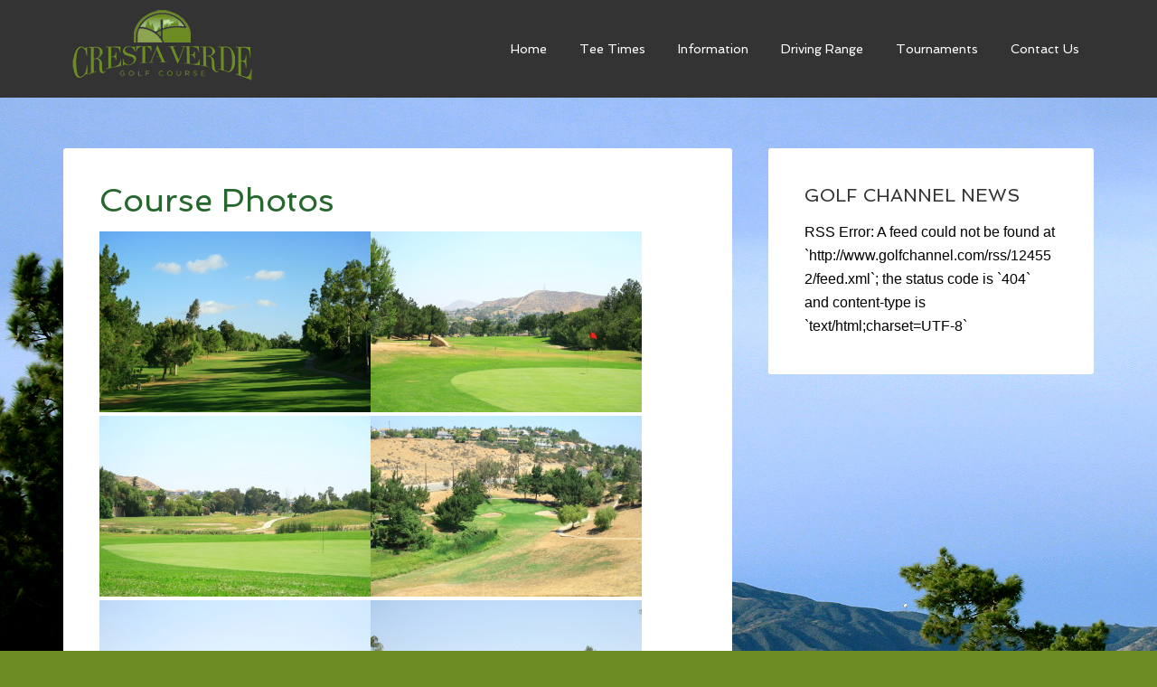

--- FILE ---
content_type: text/html; charset=UTF-8
request_url: https://www.golfcrestaverde.com/aboutus/coursephotos/
body_size: 10813
content:
<!DOCTYPE html>
<html lang="en-US">
<head >
<meta charset="UTF-8" />
<meta name="viewport" content="width=device-width, initial-scale=1" />

<meta name='robots' content='index, follow, max-image-preview:large, max-snippet:-1, max-video-preview:-1' />
	<style>img:is([sizes="auto" i], [sizes^="auto," i]) { contain-intrinsic-size: 3000px 1500px }</style>
	
	<!-- This site is optimized with the Yoast SEO plugin v26.4 - https://yoast.com/wordpress/plugins/seo/ -->
	<title>Course Photos - Cresta Verde Golf Course and Driving Range</title>
	<link rel="canonical" href="https://www.golfcrestaverde.com/aboutus/coursephotos/" />
	<meta property="og:locale" content="en_US" />
	<meta property="og:type" content="article" />
	<meta property="og:title" content="Course Photos - Cresta Verde Golf Course and Driving Range" />
	<meta property="og:url" content="https://www.golfcrestaverde.com/aboutus/coursephotos/" />
	<meta property="og:site_name" content="Cresta Verde Golf Course and Driving Range" />
	<meta property="article:modified_time" content="2014-12-09T23:53:30+00:00" />
	<meta property="og:image" content="https://www.golfcrestaverde.com/wp-content/uploads/sites/2911/2014/10/2018-300x200.jpg" />
	<meta name="twitter:card" content="summary_large_image" />
	<script type="application/ld+json" class="yoast-schema-graph">{"@context":"https://schema.org","@graph":[{"@type":"WebPage","@id":"https://www.golfcrestaverde.com/aboutus/coursephotos/","url":"https://www.golfcrestaverde.com/aboutus/coursephotos/","name":"Course Photos - Cresta Verde Golf Course and Driving Range","isPartOf":{"@id":"https://www.golfcrestaverde.com/#website"},"primaryImageOfPage":{"@id":"https://www.golfcrestaverde.com/aboutus/coursephotos/#primaryimage"},"image":{"@id":"https://www.golfcrestaverde.com/aboutus/coursephotos/#primaryimage"},"thumbnailUrl":"https://www.golfcrestaverde.com/wp-content/uploads/sites/2911/2014/10/2018-300x200.jpg","datePublished":"2014-10-20T07:25:56+00:00","dateModified":"2014-12-09T23:53:30+00:00","breadcrumb":{"@id":"https://www.golfcrestaverde.com/aboutus/coursephotos/#breadcrumb"},"inLanguage":"en-US","potentialAction":[{"@type":"ReadAction","target":["https://www.golfcrestaverde.com/aboutus/coursephotos/"]}]},{"@type":"ImageObject","inLanguage":"en-US","@id":"https://www.golfcrestaverde.com/aboutus/coursephotos/#primaryimage","url":"https://www.golfcrestaverde.com/wp-content/uploads/sites/2911/2014/10/2018.jpg","contentUrl":"https://www.golfcrestaverde.com/wp-content/uploads/sites/2911/2014/10/2018.jpg","width":3888,"height":2592},{"@type":"BreadcrumbList","@id":"https://www.golfcrestaverde.com/aboutus/coursephotos/#breadcrumb","itemListElement":[{"@type":"ListItem","position":1,"name":"Home","item":"https://www.golfcrestaverde.com/"},{"@type":"ListItem","position":2,"name":"History","item":"https://www.golfcrestaverde.com/aboutus/"},{"@type":"ListItem","position":3,"name":"Course Photos"}]},{"@type":"WebSite","@id":"https://www.golfcrestaverde.com/#website","url":"https://www.golfcrestaverde.com/","name":"Cresta Verde Golf Course and Driving Range","description":"Corona, CA","potentialAction":[{"@type":"SearchAction","target":{"@type":"EntryPoint","urlTemplate":"https://www.golfcrestaverde.com/?s={search_term_string}"},"query-input":{"@type":"PropertyValueSpecification","valueRequired":true,"valueName":"search_term_string"}}],"inLanguage":"en-US"}]}</script>
	<!-- / Yoast SEO plugin. -->


<link rel='dns-prefetch' href='//cdn.parsely.com' />
<link rel='dns-prefetch' href='//widget.rake.ai' />
<link rel='dns-prefetch' href='//stats.wp.com' />
<link rel='dns-prefetch' href='//fonts.googleapis.com' />
<link rel='dns-prefetch' href='//v0.wordpress.com' />
<link rel="alternate" type="application/rss+xml" title="Cresta Verde Golf Course and Driving Range &raquo; Feed" href="https://www.golfcrestaverde.com/feed/" />
<link rel="alternate" type="application/rss+xml" title="Cresta Verde Golf Course and Driving Range &raquo; Comments Feed" href="https://www.golfcrestaverde.com/comments/feed/" />
<script type="text/javascript">
/* <![CDATA[ */
window._wpemojiSettings = {"baseUrl":"https:\/\/s.w.org\/images\/core\/emoji\/16.0.1\/72x72\/","ext":".png","svgUrl":"https:\/\/s.w.org\/images\/core\/emoji\/16.0.1\/svg\/","svgExt":".svg","source":{"concatemoji":"https:\/\/www.golfcrestaverde.com\/wp-includes\/js\/wp-emoji-release.min.js?ver=6.8.3"}};
/*! This file is auto-generated */
!function(s,n){var o,i,e;function c(e){try{var t={supportTests:e,timestamp:(new Date).valueOf()};sessionStorage.setItem(o,JSON.stringify(t))}catch(e){}}function p(e,t,n){e.clearRect(0,0,e.canvas.width,e.canvas.height),e.fillText(t,0,0);var t=new Uint32Array(e.getImageData(0,0,e.canvas.width,e.canvas.height).data),a=(e.clearRect(0,0,e.canvas.width,e.canvas.height),e.fillText(n,0,0),new Uint32Array(e.getImageData(0,0,e.canvas.width,e.canvas.height).data));return t.every(function(e,t){return e===a[t]})}function u(e,t){e.clearRect(0,0,e.canvas.width,e.canvas.height),e.fillText(t,0,0);for(var n=e.getImageData(16,16,1,1),a=0;a<n.data.length;a++)if(0!==n.data[a])return!1;return!0}function f(e,t,n,a){switch(t){case"flag":return n(e,"\ud83c\udff3\ufe0f\u200d\u26a7\ufe0f","\ud83c\udff3\ufe0f\u200b\u26a7\ufe0f")?!1:!n(e,"\ud83c\udde8\ud83c\uddf6","\ud83c\udde8\u200b\ud83c\uddf6")&&!n(e,"\ud83c\udff4\udb40\udc67\udb40\udc62\udb40\udc65\udb40\udc6e\udb40\udc67\udb40\udc7f","\ud83c\udff4\u200b\udb40\udc67\u200b\udb40\udc62\u200b\udb40\udc65\u200b\udb40\udc6e\u200b\udb40\udc67\u200b\udb40\udc7f");case"emoji":return!a(e,"\ud83e\udedf")}return!1}function g(e,t,n,a){var r="undefined"!=typeof WorkerGlobalScope&&self instanceof WorkerGlobalScope?new OffscreenCanvas(300,150):s.createElement("canvas"),o=r.getContext("2d",{willReadFrequently:!0}),i=(o.textBaseline="top",o.font="600 32px Arial",{});return e.forEach(function(e){i[e]=t(o,e,n,a)}),i}function t(e){var t=s.createElement("script");t.src=e,t.defer=!0,s.head.appendChild(t)}"undefined"!=typeof Promise&&(o="wpEmojiSettingsSupports",i=["flag","emoji"],n.supports={everything:!0,everythingExceptFlag:!0},e=new Promise(function(e){s.addEventListener("DOMContentLoaded",e,{once:!0})}),new Promise(function(t){var n=function(){try{var e=JSON.parse(sessionStorage.getItem(o));if("object"==typeof e&&"number"==typeof e.timestamp&&(new Date).valueOf()<e.timestamp+604800&&"object"==typeof e.supportTests)return e.supportTests}catch(e){}return null}();if(!n){if("undefined"!=typeof Worker&&"undefined"!=typeof OffscreenCanvas&&"undefined"!=typeof URL&&URL.createObjectURL&&"undefined"!=typeof Blob)try{var e="postMessage("+g.toString()+"("+[JSON.stringify(i),f.toString(),p.toString(),u.toString()].join(",")+"));",a=new Blob([e],{type:"text/javascript"}),r=new Worker(URL.createObjectURL(a),{name:"wpTestEmojiSupports"});return void(r.onmessage=function(e){c(n=e.data),r.terminate(),t(n)})}catch(e){}c(n=g(i,f,p,u))}t(n)}).then(function(e){for(var t in e)n.supports[t]=e[t],n.supports.everything=n.supports.everything&&n.supports[t],"flag"!==t&&(n.supports.everythingExceptFlag=n.supports.everythingExceptFlag&&n.supports[t]);n.supports.everythingExceptFlag=n.supports.everythingExceptFlag&&!n.supports.flag,n.DOMReady=!1,n.readyCallback=function(){n.DOMReady=!0}}).then(function(){return e}).then(function(){var e;n.supports.everything||(n.readyCallback(),(e=n.source||{}).concatemoji?t(e.concatemoji):e.wpemoji&&e.twemoji&&(t(e.twemoji),t(e.wpemoji)))}))}((window,document),window._wpemojiSettings);
/* ]]> */
</script>
<link rel='stylesheet' id='agency-pro-theme-css' href='https://www.golfcrestaverde.com/wp-content/themes/agency-pro/style.css?ver=3.1.2' media='all' />
<style id='wp-emoji-styles-inline-css'>

	img.wp-smiley, img.emoji {
		display: inline !important;
		border: none !important;
		box-shadow: none !important;
		height: 1em !important;
		width: 1em !important;
		margin: 0 0.07em !important;
		vertical-align: -0.1em !important;
		background: none !important;
		padding: 0 !important;
	}
</style>
<link rel='stylesheet' id='wp-block-library-css' href='https://www.golfcrestaverde.com/wp-includes/css/dist/block-library/style.min.css?ver=6.8.3' media='all' />
<style id='classic-theme-styles-inline-css'>
/*! This file is auto-generated */
.wp-block-button__link{color:#fff;background-color:#32373c;border-radius:9999px;box-shadow:none;text-decoration:none;padding:calc(.667em + 2px) calc(1.333em + 2px);font-size:1.125em}.wp-block-file__button{background:#32373c;color:#fff;text-decoration:none}
</style>
<style id='safe-svg-svg-icon-style-inline-css'>
.safe-svg-cover{text-align:center}.safe-svg-cover .safe-svg-inside{display:inline-block;max-width:100%}.safe-svg-cover svg{fill:currentColor;height:100%;max-height:100%;max-width:100%;width:100%}

</style>
<style id='wp-parsely-recommendations-style-inline-css'>
.parsely-recommendations-list-title{font-size:1.2em}.parsely-recommendations-list{list-style:none;padding:unset}.parsely-recommendations-cardbody{overflow:hidden;padding:.8em;text-overflow:ellipsis;white-space:nowrap}.parsely-recommendations-cardmedia{padding:.8em .8em 0}

</style>
<link rel='stylesheet' id='mediaelement-css' href='https://www.golfcrestaverde.com/wp-includes/js/mediaelement/mediaelementplayer-legacy.min.css?ver=4.2.17' media='all' />
<link rel='stylesheet' id='wp-mediaelement-css' href='https://www.golfcrestaverde.com/wp-includes/js/mediaelement/wp-mediaelement.min.css?ver=6.8.3' media='all' />
<style id='jetpack-sharing-buttons-style-inline-css'>
.jetpack-sharing-buttons__services-list{display:flex;flex-direction:row;flex-wrap:wrap;gap:0;list-style-type:none;margin:5px;padding:0}.jetpack-sharing-buttons__services-list.has-small-icon-size{font-size:12px}.jetpack-sharing-buttons__services-list.has-normal-icon-size{font-size:16px}.jetpack-sharing-buttons__services-list.has-large-icon-size{font-size:24px}.jetpack-sharing-buttons__services-list.has-huge-icon-size{font-size:36px}@media print{.jetpack-sharing-buttons__services-list{display:none!important}}.editor-styles-wrapper .wp-block-jetpack-sharing-buttons{gap:0;padding-inline-start:0}ul.jetpack-sharing-buttons__services-list.has-background{padding:1.25em 2.375em}
</style>
<style id='ghostkit-typography-inline-css'>
 
</style>
<style id='global-styles-inline-css'>
:root{--wp--preset--aspect-ratio--square: 1;--wp--preset--aspect-ratio--4-3: 4/3;--wp--preset--aspect-ratio--3-4: 3/4;--wp--preset--aspect-ratio--3-2: 3/2;--wp--preset--aspect-ratio--2-3: 2/3;--wp--preset--aspect-ratio--16-9: 16/9;--wp--preset--aspect-ratio--9-16: 9/16;--wp--preset--color--black: #000000;--wp--preset--color--cyan-bluish-gray: #abb8c3;--wp--preset--color--white: #ffffff;--wp--preset--color--pale-pink: #f78da7;--wp--preset--color--vivid-red: #cf2e2e;--wp--preset--color--luminous-vivid-orange: #ff6900;--wp--preset--color--luminous-vivid-amber: #fcb900;--wp--preset--color--light-green-cyan: #7bdcb5;--wp--preset--color--vivid-green-cyan: #00d084;--wp--preset--color--pale-cyan-blue: #8ed1fc;--wp--preset--color--vivid-cyan-blue: #0693e3;--wp--preset--color--vivid-purple: #9b51e0;--wp--preset--gradient--vivid-cyan-blue-to-vivid-purple: linear-gradient(135deg,rgba(6,147,227,1) 0%,rgb(155,81,224) 100%);--wp--preset--gradient--light-green-cyan-to-vivid-green-cyan: linear-gradient(135deg,rgb(122,220,180) 0%,rgb(0,208,130) 100%);--wp--preset--gradient--luminous-vivid-amber-to-luminous-vivid-orange: linear-gradient(135deg,rgba(252,185,0,1) 0%,rgba(255,105,0,1) 100%);--wp--preset--gradient--luminous-vivid-orange-to-vivid-red: linear-gradient(135deg,rgba(255,105,0,1) 0%,rgb(207,46,46) 100%);--wp--preset--gradient--very-light-gray-to-cyan-bluish-gray: linear-gradient(135deg,rgb(238,238,238) 0%,rgb(169,184,195) 100%);--wp--preset--gradient--cool-to-warm-spectrum: linear-gradient(135deg,rgb(74,234,220) 0%,rgb(151,120,209) 20%,rgb(207,42,186) 40%,rgb(238,44,130) 60%,rgb(251,105,98) 80%,rgb(254,248,76) 100%);--wp--preset--gradient--blush-light-purple: linear-gradient(135deg,rgb(255,206,236) 0%,rgb(152,150,240) 100%);--wp--preset--gradient--blush-bordeaux: linear-gradient(135deg,rgb(254,205,165) 0%,rgb(254,45,45) 50%,rgb(107,0,62) 100%);--wp--preset--gradient--luminous-dusk: linear-gradient(135deg,rgb(255,203,112) 0%,rgb(199,81,192) 50%,rgb(65,88,208) 100%);--wp--preset--gradient--pale-ocean: linear-gradient(135deg,rgb(255,245,203) 0%,rgb(182,227,212) 50%,rgb(51,167,181) 100%);--wp--preset--gradient--electric-grass: linear-gradient(135deg,rgb(202,248,128) 0%,rgb(113,206,126) 100%);--wp--preset--gradient--midnight: linear-gradient(135deg,rgb(2,3,129) 0%,rgb(40,116,252) 100%);--wp--preset--font-size--small: 13px;--wp--preset--font-size--medium: 20px;--wp--preset--font-size--large: 36px;--wp--preset--font-size--x-large: 42px;--wp--preset--spacing--20: 0.44rem;--wp--preset--spacing--30: 0.67rem;--wp--preset--spacing--40: 1rem;--wp--preset--spacing--50: 1.5rem;--wp--preset--spacing--60: 2.25rem;--wp--preset--spacing--70: 3.38rem;--wp--preset--spacing--80: 5.06rem;--wp--preset--shadow--natural: 6px 6px 9px rgba(0, 0, 0, 0.2);--wp--preset--shadow--deep: 12px 12px 50px rgba(0, 0, 0, 0.4);--wp--preset--shadow--sharp: 6px 6px 0px rgba(0, 0, 0, 0.2);--wp--preset--shadow--outlined: 6px 6px 0px -3px rgba(255, 255, 255, 1), 6px 6px rgba(0, 0, 0, 1);--wp--preset--shadow--crisp: 6px 6px 0px rgba(0, 0, 0, 1);}:where(.is-layout-flex){gap: 0.5em;}:where(.is-layout-grid){gap: 0.5em;}body .is-layout-flex{display: flex;}.is-layout-flex{flex-wrap: wrap;align-items: center;}.is-layout-flex > :is(*, div){margin: 0;}body .is-layout-grid{display: grid;}.is-layout-grid > :is(*, div){margin: 0;}:where(.wp-block-columns.is-layout-flex){gap: 2em;}:where(.wp-block-columns.is-layout-grid){gap: 2em;}:where(.wp-block-post-template.is-layout-flex){gap: 1.25em;}:where(.wp-block-post-template.is-layout-grid){gap: 1.25em;}.has-black-color{color: var(--wp--preset--color--black) !important;}.has-cyan-bluish-gray-color{color: var(--wp--preset--color--cyan-bluish-gray) !important;}.has-white-color{color: var(--wp--preset--color--white) !important;}.has-pale-pink-color{color: var(--wp--preset--color--pale-pink) !important;}.has-vivid-red-color{color: var(--wp--preset--color--vivid-red) !important;}.has-luminous-vivid-orange-color{color: var(--wp--preset--color--luminous-vivid-orange) !important;}.has-luminous-vivid-amber-color{color: var(--wp--preset--color--luminous-vivid-amber) !important;}.has-light-green-cyan-color{color: var(--wp--preset--color--light-green-cyan) !important;}.has-vivid-green-cyan-color{color: var(--wp--preset--color--vivid-green-cyan) !important;}.has-pale-cyan-blue-color{color: var(--wp--preset--color--pale-cyan-blue) !important;}.has-vivid-cyan-blue-color{color: var(--wp--preset--color--vivid-cyan-blue) !important;}.has-vivid-purple-color{color: var(--wp--preset--color--vivid-purple) !important;}.has-black-background-color{background-color: var(--wp--preset--color--black) !important;}.has-cyan-bluish-gray-background-color{background-color: var(--wp--preset--color--cyan-bluish-gray) !important;}.has-white-background-color{background-color: var(--wp--preset--color--white) !important;}.has-pale-pink-background-color{background-color: var(--wp--preset--color--pale-pink) !important;}.has-vivid-red-background-color{background-color: var(--wp--preset--color--vivid-red) !important;}.has-luminous-vivid-orange-background-color{background-color: var(--wp--preset--color--luminous-vivid-orange) !important;}.has-luminous-vivid-amber-background-color{background-color: var(--wp--preset--color--luminous-vivid-amber) !important;}.has-light-green-cyan-background-color{background-color: var(--wp--preset--color--light-green-cyan) !important;}.has-vivid-green-cyan-background-color{background-color: var(--wp--preset--color--vivid-green-cyan) !important;}.has-pale-cyan-blue-background-color{background-color: var(--wp--preset--color--pale-cyan-blue) !important;}.has-vivid-cyan-blue-background-color{background-color: var(--wp--preset--color--vivid-cyan-blue) !important;}.has-vivid-purple-background-color{background-color: var(--wp--preset--color--vivid-purple) !important;}.has-black-border-color{border-color: var(--wp--preset--color--black) !important;}.has-cyan-bluish-gray-border-color{border-color: var(--wp--preset--color--cyan-bluish-gray) !important;}.has-white-border-color{border-color: var(--wp--preset--color--white) !important;}.has-pale-pink-border-color{border-color: var(--wp--preset--color--pale-pink) !important;}.has-vivid-red-border-color{border-color: var(--wp--preset--color--vivid-red) !important;}.has-luminous-vivid-orange-border-color{border-color: var(--wp--preset--color--luminous-vivid-orange) !important;}.has-luminous-vivid-amber-border-color{border-color: var(--wp--preset--color--luminous-vivid-amber) !important;}.has-light-green-cyan-border-color{border-color: var(--wp--preset--color--light-green-cyan) !important;}.has-vivid-green-cyan-border-color{border-color: var(--wp--preset--color--vivid-green-cyan) !important;}.has-pale-cyan-blue-border-color{border-color: var(--wp--preset--color--pale-cyan-blue) !important;}.has-vivid-cyan-blue-border-color{border-color: var(--wp--preset--color--vivid-cyan-blue) !important;}.has-vivid-purple-border-color{border-color: var(--wp--preset--color--vivid-purple) !important;}.has-vivid-cyan-blue-to-vivid-purple-gradient-background{background: var(--wp--preset--gradient--vivid-cyan-blue-to-vivid-purple) !important;}.has-light-green-cyan-to-vivid-green-cyan-gradient-background{background: var(--wp--preset--gradient--light-green-cyan-to-vivid-green-cyan) !important;}.has-luminous-vivid-amber-to-luminous-vivid-orange-gradient-background{background: var(--wp--preset--gradient--luminous-vivid-amber-to-luminous-vivid-orange) !important;}.has-luminous-vivid-orange-to-vivid-red-gradient-background{background: var(--wp--preset--gradient--luminous-vivid-orange-to-vivid-red) !important;}.has-very-light-gray-to-cyan-bluish-gray-gradient-background{background: var(--wp--preset--gradient--very-light-gray-to-cyan-bluish-gray) !important;}.has-cool-to-warm-spectrum-gradient-background{background: var(--wp--preset--gradient--cool-to-warm-spectrum) !important;}.has-blush-light-purple-gradient-background{background: var(--wp--preset--gradient--blush-light-purple) !important;}.has-blush-bordeaux-gradient-background{background: var(--wp--preset--gradient--blush-bordeaux) !important;}.has-luminous-dusk-gradient-background{background: var(--wp--preset--gradient--luminous-dusk) !important;}.has-pale-ocean-gradient-background{background: var(--wp--preset--gradient--pale-ocean) !important;}.has-electric-grass-gradient-background{background: var(--wp--preset--gradient--electric-grass) !important;}.has-midnight-gradient-background{background: var(--wp--preset--gradient--midnight) !important;}.has-small-font-size{font-size: var(--wp--preset--font-size--small) !important;}.has-medium-font-size{font-size: var(--wp--preset--font-size--medium) !important;}.has-large-font-size{font-size: var(--wp--preset--font-size--large) !important;}.has-x-large-font-size{font-size: var(--wp--preset--font-size--x-large) !important;}
:where(.wp-block-post-template.is-layout-flex){gap: 1.25em;}:where(.wp-block-post-template.is-layout-grid){gap: 1.25em;}
:where(.wp-block-columns.is-layout-flex){gap: 2em;}:where(.wp-block-columns.is-layout-grid){gap: 2em;}
:root :where(.wp-block-pullquote){font-size: 1.5em;line-height: 1.6;}
</style>
<link rel='stylesheet' id='super-rss-reader-css' href='https://www.golfcrestaverde.com/wp-content/plugins/super-rss-reader/public/css/style.min.css?ver=5.3' media='all' />
<link rel='stylesheet' id='login-with-google-css' href='https://www.golfcrestaverde.com/wp-content/client-mu-plugins/rkv-sso/login-with-google/assets/build/css/login.css?ver=1768429638' media='all' />
<link rel='stylesheet' id='dashicons-css' href='https://www.golfcrestaverde.com/wp-includes/css/dashicons.min.css?ver=6.8.3' media='all' />
<link rel='stylesheet' id='google-fonts-css' href='//fonts.googleapis.com/css?family=EB+Garamond%7CSpinnaker&#038;ver=3.1.2' media='all' />
<link rel='stylesheet' id='gn-genesis-a11y-css' href='https://www.golfcrestaverde.com/wp-content/plugins/golfnow-genesis-a11y//assets/dist/accessibility.css?ver=1.0' media='all' />
<link rel='stylesheet' id='golfnow-legacy-shortcodes-css-css' href='https://www.golfcrestaverde.com/wp-content/plugins/golfnow-legacy-shortcodes//assets/css/shortcodes.css?ver=1.0' media='all' />
<link rel='stylesheet' id='golfnow-legacy-shortcodes-responsive-css-css' href='https://www.golfcrestaverde.com/wp-content/plugins/golfnow-legacy-shortcodes//assets/css/shortcodes_responsive.css?ver=1.0' media='all' />
<link rel='stylesheet' id='simple-social-icons-font-css' href='https://www.golfcrestaverde.com/wp-content/plugins/simple-social-icons/css/style.css?ver=3.0.2' media='all' />
<link rel='stylesheet' id='golf-now-customize-styles-css' href='https://www.golfcrestaverde.com/wp-content/plugins/golfnow-customize/assets/dist/customize.css?ver=0.1.3' media='all' />
<link rel='stylesheet' id='golf-now-calendar-styles-css' href='https://www.golfcrestaverde.com/wp-content/plugins/golfnow-customize/assets/dist/sugar-calendar.css?ver=0.1.1' media='all' />
<script type="text/javascript" src="https://www.golfcrestaverde.com/wp-includes/js/jquery/jquery.min.js?ver=3.7.1" id="jquery-core-js"></script>
<script type="text/javascript" src="https://www.golfcrestaverde.com/wp-includes/js/jquery/jquery-migrate.min.js?ver=3.4.1" id="jquery-migrate-js"></script>
<script type="text/javascript" src="https://www.golfcrestaverde.com/wp-content/plugins/super-rss-reader/public/js/jquery.easy-ticker.min.js?ver=5.3" id="jquery-easy-ticker-js"></script>
<script type="text/javascript" src="https://www.golfcrestaverde.com/wp-content/plugins/super-rss-reader/public/js/script.min.js?ver=5.3" id="super-rss-reader-js"></script>
<script type="text/javascript" src="https://www.golfcrestaverde.com/wp-content/themes/agency-pro/js/responsive-menu.js?ver=1.0.0" id="agency-responsive-menu-js"></script>
<script type="text/javascript" src="https://widget.rake.ai/js/widget.js?ver=0.1" id="rake-livechat-script-js"></script>
<link rel="https://api.w.org/" href="https://www.golfcrestaverde.com/wp-json/" /><link rel="alternate" title="JSON" type="application/json" href="https://www.golfcrestaverde.com/wp-json/wp/v2/pages/21" /><meta name="generator" content="WordPress 6.8.3" />
<link rel='shortlink' href='https://www.golfcrestaverde.com/?p=21' />
<link rel="alternate" title="oEmbed (JSON)" type="application/json+oembed" href="https://www.golfcrestaverde.com/wp-json/oembed/1.0/embed?url=https%3A%2F%2Fwww.golfcrestaverde.com%2Faboutus%2Fcoursephotos%2F" />
<link rel="alternate" title="oEmbed (XML)" type="text/xml+oembed" href="https://www.golfcrestaverde.com/wp-json/oembed/1.0/embed?url=https%3A%2F%2Fwww.golfcrestaverde.com%2Faboutus%2Fcoursephotos%2F&#038;format=xml" />
	<style>img#wpstats{display:none}</style>
				<style type="text/css">
			.ghostkit-effects-enabled .ghostkit-effects-reveal {
				pointer-events: none;
				visibility: hidden;
			}
		</style>
		<script>
			if (!window.matchMedia('(prefers-reduced-motion: reduce)').matches) {
				document.documentElement.classList.add(
					'ghostkit-effects-enabled'
				);
			}
		</script>
		<script type="application/ld+json" class="wp-parsely-metadata">{"@context":"https:\/\/schema.org","@type":"WebPage","headline":"Course Photos","url":"http:\/\/www.golfcrestaverde.com\/aboutus\/coursephotos\/","mainEntityOfPage":{"@type":"WebPage","@id":"http:\/\/www.golfcrestaverde.com\/aboutus\/coursephotos\/"},"thumbnailUrl":"","image":{"@type":"ImageObject","url":""},"articleSection":"Uncategorized","author":[{"@type":"Person","name":"wpcomvip"}],"creator":["wpcomvip"],"publisher":{"@type":"Organization","name":"Cresta Verde Golf Course and Driving Range","logo":""},"keywords":[],"dateCreated":"2014-10-20T07:25:56Z","datePublished":"2014-10-20T07:25:56Z","dateModified":"2014-12-09T23:53:30Z"}</script><style type="text/css">.site-title a { background: url(https://www.golfcrestaverde.com/wp-content/uploads/sites/2911/2014/10/Logo.png) no-repeat !important; }</style>
<!-- Google Analytics -->
<script>
(function(i,s,o,g,r,a,m){i['GoogleAnalyticsObject']=r;i[r]=i[r]||function(){
(i[r].q=i[r].q||[]).push(arguments)},i[r].l=1*new Date();a=s.createElement(o),
m=s.getElementsByTagName(o)[0];a.async=1;a.src=g;m.parentNode.insertBefore(a,m)
})(window,document,'script','https://www.google-analytics.com/analytics.js','ga');

	ga('create', 'UA-26642741-3', 'auto');
	ga('send', 'pageview');
</script>
<!-- End Google Analytics -->
<style type="text/css" id="custom-background-css">
body.custom-background { background-image: url("https://www.golfcrestaverde.com/wp-content/uploads/sites/2911/2014/10/background2.jpg"); background-position: left top; background-size: auto; background-repeat: repeat; background-attachment: fixed; }
</style>
	<link rel="icon" href="https://www.golfcrestaverde.com/wp-content/uploads/sites/2911/2014/10/CustomFavicon.png?w=16" sizes="32x32" />
<link rel="icon" href="https://www.golfcrestaverde.com/wp-content/uploads/sites/2911/2014/10/CustomFavicon.png?w=16" sizes="192x192" />
<link rel="apple-touch-icon" href="https://www.golfcrestaverde.com/wp-content/uploads/sites/2911/2014/10/CustomFavicon.png?w=16" />
<meta name="msapplication-TileImage" content="https://www.golfcrestaverde.com/wp-content/uploads/sites/2911/2014/10/CustomFavicon.png?w=16" />
		<style type="text/css" id="wp-custom-css">
			/*
A supplemental stylesheet for the 'agency-pro' child-theme. This stylesheet is included after the child-theme's style.css so use the '!important' directive to ovverride any styles there-in.
*/

#fu-social-media-widget-2 {
    width: 68px;
    float: right;
}

#nav_menu-2 {
    display: inline-block;
}

.featured-content .entry {
    background: transparent;
}

.genesis-nav-menu .menu-item.mobileOnly {
    display: none;
}
@media only screen and (max-width: 768px) {
    .genesis-nav-menu .menu-item.mobileOnly {
        display: block;
    }

 #fu-social-media-widget-2 {
    float: none;
    margin: 0 auto;
}
}

.ratefourth {
    display: inline-block;
    width: 25%;
}

.rateCategory {
    display: inline-block;
    width: 220px;
}

.weather { margin: 0 auto; }

.genesis-tabs-container .genesis-tabs-control li {
    width: 11%;
    text-align: center;
    border-bottom: 1px solid #E7E7E7;
}

/*----------------------------- 修改 ----------------------------------------------------*/
body {
	background-color: #6d8d22;
	color: #000;
	font-family:Gotham, "Helvetica Neue", Helvetica, Arial, sans-serif;
}
.site-header {
	background-color: #333;
	min-height: 100px;
}
.header-image .site-title a {
	min-height: 100px;
}
.genesis-nav-menu a:hover, .genesis-nav-menu .current-menu-item > a, .genesis-nav-menu .v .current-menu-item > a:hover {
	background-color: #1c1c1c;
	border-color: #92b53c;
	color: #92b53c;
}
.genesis-nav-menu a {
	padding: 42px 16px 35px;
}
.genesis-nav-menu .sub-menu a {
	background-color: #1c1c1c;
}
.genesis-nav-menu .sub-menu a:hover {
	background-color: #333;
}
.genesis-nav-menu .sub-menu .current-menu-item > a {
	color: #92b53c;
}
.header-full-width .site-container, .site-container {
	padding-top: 100px;
}
.home-top .widget-title {
	color: #FFF;
	text-shadow: 0 0 5px #000;
}
.home-top .wrap {
	color: #FFF;
	text-shadow: 0 0 5px #000;
}
.entry {
	background-color: #FFF;
}
.sidebar .widget {
	background-color: #FFF;
}
.site-footer {
	background-color: #f5f5f5;
	color: #333;
}
a {
	color: #6c8f19;
}
a:hover {
	color: #83b411;
}
.site-container a:hover {
	color: #83b411;
}
.entry-title {
	color: #27672e;
}
.widget-title {
	color: #343434;
	font-size: 20px;
}
h1 {
	color: #27672e;
	font-size: 26px;
}
h2 {
	color: #278766;
	font-size: 24px;
}
h3 {
	color: #9DA61E;
	font-size: 22px;
}
h4 {
	color: #8d4822;
	font-size: 20px;
}
h5 {
	color: #22578d;
	font-size: 18px;
}
h6 {
	color: #000;
	font-size: 16px;
	font-weight:bold;
}
.sidebar {
	color: #000;
}
button,
input[type="button"],
input[type="reset"],
input[type="submit"],
.button,
.entry-content .button {
	background-color: #455917;
}
button:hover,
input:hover[type="button"],
input:hover[type="reset"],
input:hover[type="submit"],
.button:hover,
.entry-content .button:hover {
	background-color: #5d7d12;
}

/*---------------------------------------------Calendar-----------------------------------------------------*/
.wpmudevevents-list table td {
	border: 1px solid #939393 !important;
}
.wpmudevevents-list table td.today {
	background: #e3efc6 !important;
}
.eab-shortcode_calendar .eab-shortcode_calendar-title-top td, .eab-shortcode_calendar .eab-shortcode_calendar-title-bottom td {
	height: auto;
	border: none !important;
	text-align: center;
}
.wpmudevevents-list table th {
	background: #475628 !important;
	color: #FFF !important;
}
.wpmudevevents-list table td.no-left-border {
	border-left: none !important;
}
.wpmudevevents-list table td.no-right-border {
	border-right: none !important;
}		</style>
		</head>
<body class="wp-singular page-template-default page page-id-21 page-child parent-pageid-11 custom-background wp-theme-genesis wp-child-theme-agency-pro custom-header header-image content-sidebar genesis-breadcrumbs-hidden genesis-footer-widgets-hidden"><header class="site-header"><div class="wrap"><div class="title-area"><p class="site-title"><a href="https://www.golfcrestaverde.com/">Cresta Verde Golf Course and Driving Range</a></p></div><div class="widget-area header-widget-area"><section id="nav_menu-2" class="widget widget_nav_menu"><div class="widget-wrap"><nav class="nav-header"><ul id="menu-topnav" class="menu genesis-nav-menu js-superfish"><li id="menu-item-133" class="menu-item menu-item-type-post_type menu-item-object-page menu-item-home menu-item-133"><a href="https://www.golfcrestaverde.com/"><span >Home</span></a></li>
<li id="menu-item-772" class="menu-item menu-item-type-custom menu-item-object-custom menu-item-772"><a target="_blank" href="https://cresta-verde-golf-course.book.teeitup.com/?course=529"><span >Tee Times</span></a></li>
<li id="menu-item-483" class="menu-item menu-item-type-post_type menu-item-object-page current-menu-ancestor current-menu-parent current_page_parent current_page_ancestor menu-item-has-children menu-item-483"><a href="https://www.golfcrestaverde.com/hours-of-operation/"><span >Information</span></a>
<ul class="sub-menu">
	<li id="menu-item-479" class="menu-item menu-item-type-post_type menu-item-object-page current-page-ancestor current-page-parent menu-item-479"><a href="https://www.golfcrestaverde.com/aboutus/"><span >History</span></a></li>
	<li id="menu-item-159" class="menu-item menu-item-type-post_type menu-item-object-page menu-item-159"><a href="https://www.golfcrestaverde.com/aboutus/scorecard/"><span >Scorecard</span></a></li>
	<li id="menu-item-147" class="menu-item menu-item-type-post_type menu-item-object-page menu-item-147"><a href="https://www.golfcrestaverde.com/snack-bar/"><span >Snack Bar</span></a></li>
	<li id="menu-item-153" class="menu-item menu-item-type-post_type menu-item-object-page current-menu-item page_item page-item-21 current_page_item menu-item-153"><a href="https://www.golfcrestaverde.com/aboutus/coursephotos/" aria-current="page"><span >Course Photos</span></a></li>
</ul>
</li>
<li id="menu-item-411" class="menu-item menu-item-type-post_type menu-item-object-page menu-item-411"><a href="https://www.golfcrestaverde.com/driving-range-2/"><span >Driving Range</span></a></li>
<li id="menu-item-373" class="menu-item menu-item-type-post_type menu-item-object-page menu-item-373"><a href="https://www.golfcrestaverde.com/tournaments-banquets/"><span >Tournaments</span></a></li>
<li id="menu-item-139" class="menu-item menu-item-type-post_type menu-item-object-page menu-item-has-children menu-item-139"><a href="https://www.golfcrestaverde.com/contactus/"><span >Contact Us</span></a>
<ul class="sub-menu">
	<li id="menu-item-567" class="menu-item menu-item-type-post_type menu-item-object-page menu-item-567"><a href="https://www.golfcrestaverde.com/directions/"><span >Directions</span></a></li>
	<li id="menu-item-141" class="menu-item menu-item-type-post_type menu-item-object-page menu-item-141"><a href="https://www.golfcrestaverde.com/birthdayclub/"><span >E-Club Sign Up</span></a></li>
</ul>
</li>
<li id="menu-item-191" class="mobileOnly menu-item menu-item-type-custom menu-item-object-custom menu-item-191"><a href="http://a.usghn.net/a.gps?C=13035-CrestaVerde"><span >GPS</span></a></li>
<li id="menu-item-135" class="mobileOnly menu-item menu-item-type-post_type menu-item-object-page menu-item-135"><a href="https://www.golfcrestaverde.com/flyover/"><span >Flyover</span></a></li>
</ul></nav></div></section>
</div></div></header><div class="site-container"><ul class="genesis-skip-link"><li><a href="#genesis-content" class="screen-reader-shortcut"> Skip to main content</a></li><li><a href="#genesis-sidebar-primary" class="screen-reader-shortcut"> Skip to primary sidebar</a></li></ul><div class="utility-bar"><div class="wrap"></div></div><nav class="mobileOnly">
		<a class="button mobile-link" href="http://www.golfcrestaverde.com/teetimes/">
	
		Book Tee Times		</a>
	</nav>
<div class="site-inner"><div class="content-sidebar-wrap"><main class="content" id="genesis-content"><article class="post-21 page type-page status-publish entry" aria-label="Course Photos"><header class="entry-header"><h1 class="entry-title">Course Photos</h1>
</header><div class="entry-content"><p><a href="https://www.golfcrestaverde.com/wp-content/uploads/sites/2911/2014/10/2018.jpg"><img decoding="async" width="300" height="200" class="alignnone size-medium wp-image-239" alt="2018" src="https://www.golfcrestaverde.com/wp-content/uploads/sites/2911/2014/10/2018-300x200.jpg" /></a><a href="https://www.golfcrestaverde.com/wp-content/uploads/sites/2911/2014/10/1949.jpg"><img decoding="async" width="300" height="200" class="alignnone size-medium wp-image-241" alt="1949" src="https://www.golfcrestaverde.com/wp-content/uploads/sites/2911/2014/10/1949-300x200.jpg" /></a><a href="https://www.golfcrestaverde.com/wp-content/uploads/sites/2911/2014/10/1976.jpg"><img loading="lazy" decoding="async" width="300" height="200" class="alignnone size-medium wp-image-245" alt="1976" src="https://www.golfcrestaverde.com/wp-content/uploads/sites/2911/2014/10/1976-300x200.jpg" /></a><a href="https://www.golfcrestaverde.com/wp-content/uploads/sites/2911/2014/10/1948.jpg"><img loading="lazy" decoding="async" width="300" height="200" class="alignnone size-medium wp-image-247" alt="1948" src="https://www.golfcrestaverde.com/wp-content/uploads/sites/2911/2014/10/1948-300x200.jpg" /></a><a href="https://www.golfcrestaverde.com/wp-content/uploads/sites/2911/2014/10/1960.jpg"><img loading="lazy" decoding="async" width="300" height="200" class="alignnone size-medium wp-image-249" alt="1960" src="https://www.golfcrestaverde.com/wp-content/uploads/sites/2911/2014/10/1960-300x200.jpg" /></a><a href="https://www.golfcrestaverde.com/wp-content/uploads/sites/2911/2014/10/1968.jpg"><img loading="lazy" decoding="async" width="300" height="200" class="alignnone size-medium wp-image-251" alt="1968" src="https://www.golfcrestaverde.com/wp-content/uploads/sites/2911/2014/10/1968-300x200.jpg" /></a></p>
</div></article></main><aside class="sidebar sidebar-primary widget-area" role="complementary" aria-label="Primary Sidebar" id="genesis-sidebar-primary"><h2 class="genesis-sidebar-title screen-reader-text">Primary Sidebar</h2><section id="super_rss_reader-5" class="widget widget_super_rss_reader"><div class="widget-wrap"><h3 class="widgettitle widget-title">Golf Channel News</h3>
<!-- Start - Super RSS Reader v5.3-->
        <div class="super-rss-reader-widget"><div class="srr-main"><div class="srr-wrap srr-style-none" data-id="srr-tab-147"><p>RSS Error: A feed could not be found at `http://www.golfchannel.com/rss/124552/feed.xml`; the status code is `404` and content-type is `text/html;charset=UTF-8`</p></div></div></div><!-- End - Super RSS Reader --></div></section>
</aside></div></div><footer class="site-footer"><div class="wrap">		<div class="golfnow-footer text-black">
						<div class="copy">Copyright &copy; 2026 Cresta Verde Golf Course and Driving Range All Rights Reserved.</div>
			<div class="poweredbyGCS">
				<span style="color: black; display: block; padding-bottom: 10px;">
					Powered by				</span>
				<a href="https://www.golfnowbusiness.com/" target="_blank">
					<img alt="Powered by Golf Channel Solutions" src="https://www.golfcrestaverde.com/wp-content/plugins/golfnow-customize/assets/images/GN_Primary_Logo_RGB_Full_Color.png">
				</a>
			</div>
		</div>
		</div></footer></div><script type="speculationrules">
{"prefetch":[{"source":"document","where":{"and":[{"href_matches":"\/*"},{"not":{"href_matches":["\/wp-*.php","\/wp-admin\/*","\/wp-content\/uploads\/sites\/2911\/*","\/wp-content\/*","\/wp-content\/plugins\/*","\/wp-content\/themes\/agency-pro\/*","\/wp-content\/themes\/genesis\/*","\/*\\?(.+)"]}},{"not":{"selector_matches":"a[rel~=\"nofollow\"]"}},{"not":{"selector_matches":".no-prefetch, .no-prefetch a"}}]},"eagerness":"conservative"}]}
</script>
<style type="text/css" media="screen"></style>	<script>
		var url=window.location.toString();
		var _comscore = _comscore || [];
		_comscore.push( { c1: "2", c2: "6035083", c3: "", c4: url } );
		(function() {
			var s = document.createElement("script"), el = document.getElementsByTagName("script")[0];
			s.async = true;
			s.src = (document.location.protocol == "https:" ? "https://sb" : "http://b") + ".scorecardresearch.com/beacon.js";
			el.parentNode.insertBefore( s, el );
		})();
	</script>
	<noscript>
		<img src="https://b.scorecardresearch.com/p?c1=2&c2=6035083&c3=&c4=&c5=&c6=&c15=&cv=2.0&cj=1" />
	</noscript>
		<!-- Rake Live Chat Widget -->
<script> var widget = new RakeLiveChatWidget("wwc_733645_1568297702510");</script>
<!-- End Rake Live Chat Widget -->
<script type="text/javascript" src="https://www.golfcrestaverde.com/wp-includes/js/dist/hooks.min.js?ver=4d63a3d491d11ffd8ac6" id="wp-hooks-js"></script>
<script type="text/javascript" src="https://www.golfcrestaverde.com/wp-includes/js/dist/i18n.min.js?ver=5e580eb46a90c2b997e6" id="wp-i18n-js"></script>
<script type="text/javascript" id="wp-i18n-js-after">
/* <![CDATA[ */
wp.i18n.setLocaleData( { 'text direction\u0004ltr': [ 'ltr' ] } );
/* ]]> */
</script>
<script type="text/javascript" src="https://www.golfcrestaverde.com/wp-content/mu-plugins/wp-parsely-3.22/build/loader.js?ver=ecf94842061bea03d54b" id="wp-parsely-loader-js"></script>
<script type="text/javascript" data-parsely-site="vip.nbcsportsnext.com" src="https://cdn.parsely.com/keys/vip.nbcsportsnext.com/p.js?ver=3.22.0" id="parsely-cfg"></script>
<script type="text/javascript" src="https://www.golfcrestaverde.com/wp-content/plugins/ghostkit/assets/vendor/ivent/dist/ivent.min.js?ver=0.2.0" id="ivent-js"></script>
<script type="text/javascript" id="ghostkit-helper-js-extra">
/* <![CDATA[ */
var ghostkitVariables = {"version":"3.4.4","pro":"","themeName":"Genesis","settings":[],"disabledBlocks":[],"media_sizes":{"sm":576,"md":768,"lg":992,"xl":1200},"timezone":"UTC+00:00","googleMapsAPIKey":"","googleMapsAPIUrl":"https:\/\/maps.googleapis.com\/maps\/api\/js?v=3.exp&language=en","googleReCaptchaAPISiteKey":"","googleReCaptchaAPISecretKey":"","sidebars":{"header-right":{"id":"header-right","name":"Header Right"},"sidebar":{"id":"sidebar","name":"Primary Sidebar"},"sidebar-alt":{"id":"sidebar-alt","name":"Secondary Sidebar"},"home-top":{"id":"home-top","name":"Home Top"},"home-middle":{"id":"home-middle","name":"Home Middle"},"home-bottom":{"id":"home-bottom","name":"Home Bottom"},"utility-bar-left":{"id":"utility-bar-left","name":"Utility Bar Left"},"utility-bar-right":{"id":"utility-bar-right","name":"Utility Bar Right"},"footer-1":{"id":"footer-1","name":"Footer 1"},"footer-2":{"id":"footer-2","name":"Footer 2"},"footer-3":{"id":"footer-3","name":"Footer 3"},"after-entry":{"id":"after-entry","name":"After Entry"},"homepage-before-content":{"id":"homepage-before-content","name":"Homepage Before Content"}},"icons":[],"shapes":[],"fonts":[],"customTypographyList":[],"admin_url":"https:\/\/www.golfcrestaverde.com\/wp-admin\/","admin_templates_url":"https:\/\/www.golfcrestaverde.com\/wp-admin\/edit.php?post_type=ghostkit_template"};
/* ]]> */
</script>
<script type="text/javascript" id="ghostkit-helper-js-before">
/* <![CDATA[ */
if (ghostkitVariables) { ghostkitVariables.allowPluginColorPalette = true; }
if (ghostkitVariables) { ghostkitVariables.allowPluginCustomizer = true; }
/* ]]> */
</script>
<script type="text/javascript" src="https://www.golfcrestaverde.com/wp-content/plugins/ghostkit/build/assets/js/helper.js?ver=1403a9c18f9b7b6b9525" id="ghostkit-helper-js"></script>
<script type="text/javascript" src="https://www.golfcrestaverde.com/wp-content/plugins/ghostkit/build/assets/js/event-fallbacks.js?ver=decaba978f8c6159be7a" id="ghostkit-event-fallbacks-js"></script>
<script type="text/javascript" src="https://www.golfcrestaverde.com/wp-content/plugins/ghostkit/assets/vendor/motion/dist/motion.min.js?ver=11.15.0" id="motion-js"></script>
<script type="text/javascript" src="https://www.golfcrestaverde.com/wp-content/plugins/ghostkit/build/assets/js/main.js?ver=e413b5dd702e70f45593" id="ghostkit-js"></script>
<script type="text/javascript" src="https://www.golfcrestaverde.com/wp-content/plugins/ghostkit/build/gutenberg/extend/effects/frontend.js?ver=42f5f2cc501efadd2b31" id="ghostkit-extension-effects-js"></script>
<script type="text/javascript" src="https://www.golfcrestaverde.com/wp-content/plugins/ghostkit/build/gutenberg/style-variants/core-list/frontend.js?ver=a973ba5275fec96abda8" id="ghostkit-style-variant-core-list-js"></script>
<script type="text/javascript" src="https://www.golfcrestaverde.com/wp-includes/js/hoverIntent.min.js?ver=1.10.2" id="hoverIntent-js"></script>
<script type="text/javascript" src="https://www.golfcrestaverde.com/wp-content/themes/genesis/lib/js/menu/superfish.min.js?ver=1.7.10" id="superfish-js"></script>
<script type="text/javascript" src="https://www.golfcrestaverde.com/wp-content/themes/genesis/lib/js/menu/superfish.args.min.js?ver=3.6.0" id="superfish-args-js"></script>
<script type="text/javascript" src="https://www.golfcrestaverde.com/wp-content/themes/genesis/lib/js/skip-links.min.js?ver=3.6.0" id="skip-links-js"></script>
<script type="text/javascript" id="golfnow-legacy-shortcodes-js-js-extra">
/* <![CDATA[ */
var genesis_shortcodes_strings = {"previous":"Previous","next":"Next"};
/* ]]> */
</script>
<script type="text/javascript" src="https://www.golfcrestaverde.com/wp-content/plugins/golfnow-legacy-shortcodes//assets/js/genesis_shortcodes_frontend.js?ver=1.0" id="golfnow-legacy-shortcodes-js-js"></script>
<script type="text/javascript" id="golfnow-scripts-js-extra">
/* <![CDATA[ */
var GN = {"background_images":""};
/* ]]> */
</script>
<script type="text/javascript" src="https://www.golfcrestaverde.com/wp-content/plugins/golfnow-customize/assets/dist/scripts.min.js?ver=0.1.1" id="golfnow-scripts-js"></script>
<script type="text/javascript" id="jetpack-stats-js-before">
/* <![CDATA[ */
_stq = window._stq || [];
_stq.push([ "view", {"v":"ext","blog":"158783415","post":"21","tz":"0","srv":"www.golfcrestaverde.com","hp":"vip","j":"1:15.4"} ]);
_stq.push([ "clickTrackerInit", "158783415", "21" ]);
/* ]]> */
</script>
<script type="text/javascript" src="https://stats.wp.com/e-202605.js" id="jetpack-stats-js" defer="defer" data-wp-strategy="defer"></script>
</body></html>
